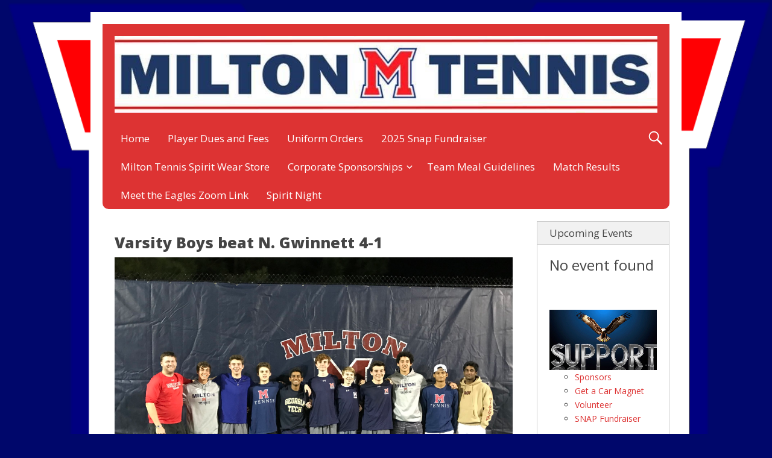

--- FILE ---
content_type: text/html; charset=UTF-8
request_url: https://miltoneaglestennis.com/gmedia/mantchpic-jpg/
body_size: 10424
content:
<!DOCTYPE html>
<html lang="en-US" class="no-js">

<head>
<script type="text/javascript">
/* <![CDATA[ */
document.documentElement.className = document.documentElement.className.replace(new RegExp('(^|\\s)no-js(\\s|$)'), '$1js$2');
/* ]]> */
</script>
<meta charset="UTF-8">
<meta name="viewport" content="width=device-width, initial-scale=1">
<link rel="pingback" href="https://miltoneaglestennis.com/xmlrpc.php">
<title>Varsity Boys beat N. Gwinnett 4-1</title>
<meta name='robots' content='max-image-preview:large' />
<link rel='dns-prefetch' href='//public.tockify.com' />
<link rel='dns-prefetch' href='//maxcdn.bootstrapcdn.com' />
<link rel='dns-prefetch' href='//fonts.googleapis.com' />
<link rel='dns-prefetch' href='//s.w.org' />
<link rel="alternate" type="application/rss+xml" title=" &raquo; Feed" href="https://miltoneaglestennis.com/feed/" />
<link rel="alternate" type="application/rss+xml" title=" &raquo; Comments Feed" href="https://miltoneaglestennis.com/comments/feed/" />
		<!-- Gmedia Open Graph Meta Image -->
		<meta property="og:title" content="Varsity Boys beat N. Gwinnett 4-1"/>
		<meta property="og:description" content=""/>
		<meta property="og:image" content="https://miltoneaglestennis.com/wp-content/grand-media/image/Mantchpic.jpg"/>
		<!-- End Gmedia Open Graph Meta Image -->
		<link rel="alternate" type="application/rss+xml" title=" &raquo; Varsity Boys beat N. Gwinnett 4-1 Comments Feed" href="https://miltoneaglestennis.com/gmedia/mantchpic-jpg/feed/" />
<link rel='stylesheet' id='sbi_styles-css'  href='https://miltoneaglestennis.com/wp-content/plugins/instagram-feed/css/sbi-styles.min.css?ver=6.1' type='text/css' media='all' />
<link rel='stylesheet' id='wp-block-library-css'  href='https://miltoneaglestennis.com/wp-includes/css/dist/block-library/style.min.css?ver=5.8.12' type='text/css' media='all' />
<style id='sign-up-sheets-sheet-style-inline-css' type='text/css'>
/*!***************************************************************************************************************************************************************************************************************************************!*\
  !*** css ./node_modules/css-loader/dist/cjs.js??ruleSet[1].rules[3].use[1]!./node_modules/postcss-loader/dist/cjs.js??ruleSet[1].rules[3].use[2]!./node_modules/sass-loader/dist/cjs.js??ruleSet[1].rules[3].use[3]!./src/style.scss ***!
  \***************************************************************************************************************************************************************************************************************************************/


</style>
<link rel='stylesheet' id='all-in-one-event-calendar-theme-css'  href='https://miltoneaglestennis.com/wp-content/plugins/all-in-one-event-calendar/apiki/dist/styles/theme.css?ver=1737215735' type='text/css' media='all' />
<link rel='stylesheet' id='ctf_styles-css'  href='https://miltoneaglestennis.com/wp-content/plugins/custom-twitter-feeds/css/ctf-styles.min.css?ver=2.2.5' type='text/css' media='all' />
<link rel='stylesheet' id='event_style-css'  href='https://miltoneaglestennis.com/wp-content/plugins/quick-event-manager/legacy/quick-event-manager.css?ver=9.12.1' type='text/css' media='all' />
<style id='event_style-inline-css' type='text/css'>
.qem {width:100%;margin: 0 0 20px 0,;}
.qem p {margin: 0 0 8px 0,padding: 0 0 0 0;}
.qem p, .qem h2 {margin: 0 0 8px 0;padding:0;}
@media only screen and (max-width:480px) {.qemtrim span {font-size:50%;}
				.qemtrim, .calday, data-tooltip {font-size: 80%;}}#qem-calendar-widget h2 {font-size: 1em;}
#qem-calendar-widget .qemtrim span {display:none;}
#qem-calendar-widget .qemtrim:after{content:"\25B6";font-size:150%;}
@media only screen and (max-width:480px;) {.qemtrim span {display:none;}.qemtrim:after{content:"\25B6";font-size:150%;}}
.qem-small, .qem-medium, .qem-large {}.qem-register{max-width:280px;}
.qemright {max-width:40%;width:300px;height:auto;overflow:hidden;}
.qemlistright {max-width:40%;width:300px;height:auto;overflow:hidden;}
img.qem-image {width:100%;height:auto;overflow:hidden;}
img.qem-list-image {width:100%;height:auto;overflow:hidden;}
.qem-category {border: 2px solid #343838;-webkit-border-radius:10px; -moz-border-radius:10px; border-radius:10px;}
.qem-icon .qem-calendar-small {width:54px;}
.qem-small {margin-left:61px;}
.qem-icon .qem-calendar-medium {width:74px;}
.qem-medium {margin-left:81px;}
.qem-icon .qem-calendar-large {width:94px;}
.qem-large {margin-left:101px;}
.qem-calendar-small .nonday, .qem-calendar-medium .nonday, .qem-calendar-large .nonday {display:block;border: 2px solid #343838;border-top:none;background:#FFF;-webkit-border-bottom-left-radius:10px; -moz-border-bottom-left-radius:10px; border-bottom-left-radius:10px; -webkit-border-bottom-right-radius:10px; -moz-border-bottom-right-radius:10px; border-bottom-right-radius:10px;}
.qem-calendar-small .day, .qem-calendar-medium .day, .qem-calendar-large .day {display:block;color:#FFF;background:#343838; border: 2px solid #343838;border-bottom:none;-webkit-border-top-left-radius:10px; -moz-border-top-left-radius:10px; border-top-left-radius:10px; -webkit-border-top-right-radius:10px; -moz-border-top-right-radius:10px; border-top-right-radius:10px;}
.qem-calendar-small .month, .qem-calendar-medium .month, .qem-calendar-large .month {color:#343838}
.qem-error { border-color: red !important; }
.qem-error-header { color: red !important; }
.qem-columns, .qem-masonry {border:;}
#qem-calendar h2 {margin: 0 0 8px 0;padding:0;}
#qem-calendar .calmonth {text-align:center;}
#qem-calendar .calday {background:#EBEFC9; color:}
#qem-calendar .day {background:#EBEFC9;}
#qem-calendar .eventday {background:#EED1AC;}
#qem-calendar .eventday a {-webkit-border-radius:3px; -moz-border-radius:3px; border-radius:3px;color:#343838 !important;background: !important;border:1px solid #343838 !important;}
#qem-calendar .eventday a:hover {background:#EED1AC !important;}
#qem-calendar .oldday {background:#CCC;}
#qem-calendar table {border-collapse: separate;border-spacing:3px;}
.qemtrim span {}
@media only screen and (max-width: 700px) {.qemtrim img {display:none;}}
@media only screen and (max-width: 480px) {.qem-large, .qem-medium {margin-left: 50px;}
    .qem-icon .qem-calendar-large, .qem-icon .qem-calendar-medium  {font-size: 80%;width: 40px;margin: 0 0 10px 0;padding: 0 0 2px 0;}
    .qem-icon .qem-calendar-large .day, .qem-icon .qem-calendar-medium .day {padding: 2px 0;}
    .qem-icon .qem-calendar-large .month, .qem-icon .qem-calendar-medium .month {font-size: 140%;padding: 2px 0;}
}#xlightbox {width:60%;margin-left:-30%;}
@media only screen and (max-width: 480px) {#xlightbox {width:90%;margin-left:-45%;}}#qem-calendar a.home-game {background:#dd3333 !important;color: !important;border:1px solid  !important;}.home-game .qem-small, .home-game .qem-medium, .home-game .qem-large {border-color:#dd3333;}.home-game .qem-calendar-small .day, .home-game .qem-calendar-medium .day, .home-game .qem-calendar-large .day, .home-game .qem-calendar-small .nonday, .home-game .qem-calendar-medium .nonday, .home-game .qem-calendar-large .nonday {border-color:#dd3333;}#qem-calendar a.jv-girls {background:#eeee22 !important;color: !important;border:1px solid  !important;}.jv-girls .qem-small, .jv-girls .qem-medium, .jv-girls .qem-large {border-color:#eeee22;}.jv-girls .qem-calendar-small .day, .jv-girls .qem-calendar-medium .day, .jv-girls .qem-calendar-large .day, .jv-girls .qem-calendar-small .nonday, .jv-girls .qem-calendar-medium .nonday, .jv-girls .qem-calendar-large .nonday {border-color:#eeee22;}#qem-calendar a.away-game {background:#ffffff !important;color: !important;border:1px solid  !important;}.away-game .qem-small, .away-game .qem-medium, .away-game .qem-large {border-color:#ffffff;}.away-game .qem-calendar-small .day, .away-game .qem-calendar-medium .day, .away-game .qem-calendar-large .day, .away-game .qem-calendar-small .nonday, .away-game .qem-calendar-medium .nonday, .away-game .qem-calendar-large .nonday {border-color:#ffffff;}.qem-register {text-align: left;margin: 10px 0 10px 0;padding: 0;-moz-box-sizing: border-box;-webkit-box-sizing: border-box;box-sizing: border-box;}
.qem-register #none {border: 0px solid #FFF;padding: 0;}
.qem-register #plain {border: 1px solid #415063;padding: 10px;margin: 0;}
.qem-register #rounded {border: 1px solid #415063;padding: 10px;-moz-border-radius: 10px;-webkit-box-shadow: 10px;border-radius: 10px;}
.qem-register #shadow {border: 1px solid #415063;padding: 10px;margin: 0 10px 20px 0;-webkit-box-shadow: 5px 5px 5px #415063;-moz-box-shadow: 5px 5px 5px #415063;box-shadow: 5px 5px 5px #415063;}
.qem-register #roundshadow {border: 1px solid #415063;padding: 10px; margin: 0 10px 20px 0;-webkit-box-shadow: 5px 5px 5px #415063;-moz-box-shadow: 5px 5px 5px #415063;box-shadow: 5px 5px 5px #415063;-moz-border-radius: 10px;-webkit-box-shadow: 10px;border-radius: 10px;}
.qem-register form, .qem-register p {margin: 0;padding: 0;}
.qem-register input[type=text], .qem-register input[type=number], .qem-register textarea, .qem-register select, .qem-register #submit {margin: 5px 0 7px 0;padding: 4px;color: #465069;font-family: inherit;font-size: inherit;height:auto;border:1px solid #415063;width: 100%;-moz-box-sizing: border-box;-webkit-box-sizing: border-box;box-sizing: border-box;}
.qem-register input[type=text] .required, .qem-register input[type=number] .required, .qem-register textarea .required {border:1px solid green;}
.qem-register #submit {text-align: center;cursor: pointer;}
div.toggle-qem {color: #FFF;background: #343838;text-align: center;cursor: pointer;margin: 5px 0 7px 0;padding: 4px;font-family: inherit;font-size: inherit;height:auto;border:1px solid #415063;width: 100%;-moz-box-sizing: border-box;-webkit-box-sizing: border-box;box-sizing: border-box;}
div.toggle-qem a {background: #343838;text-align: center;cursor: pointer;color:#FFFFFF;}
div.toggle-qem a:link, div.toggle-qem a:visited, div.toggle-qem a:hover {color:#FFF;text-decoration:none !important;}
.qem-register {max-width:100%;overflow:hidden;width:280px;}.qem-register #submit {float:left;width:100%;color:#FFF;background:#343838;border:1px solid #415063;font-size: inherit;}
.qem-register #submit:hover {background:#888888;}

.qem-register  input[type=text], .qem-register  input[type=number], .qem-register textarea, .qem-register select, .qem-register #submit {border-radius:0;}

.qem-register h2 {color: #465069;;height:auto;}

.qem-register input[type=text], .qem-register input[type=number], .qem-register textarea, .qem-register select {border:1px solid #415063;background:#FFFFFF;line-height:normal;height:auto;margin: 2px 0 3px 0;padding: 6px;}
.qem-register input:focus, .qem-register textarea:focus {background:#FFFFCC;}
.qem-register input[type=text].required, .qem-register input[type=number].required, .qem-register textarea.required, .qem-register select.required {border:1px solid #00C618}
.qem-register p {margin: 6px 0 !important;padding: 0 !important;}
.qem-register .error {.qem-error {color:#D31900 !important;border-color:#D31900 !important;}
</style>
<link rel='stylesheet' id='wspsc-style-css'  href='https://miltoneaglestennis.com/wp-content/plugins/wordpress-simple-paypal-shopping-cart/wp_shopping_cart_style.css?ver=4.5.7' type='text/css' media='all' />
<link rel='stylesheet' id='cff-css'  href='https://miltoneaglestennis.com/wp-content/plugins/custom-facebook-feed/assets/css/cff-style.min.css?ver=4.2.6' type='text/css' media='all' />
<link rel='stylesheet' id='sb-font-awesome-css'  href='https://maxcdn.bootstrapcdn.com/font-awesome/4.7.0/css/font-awesome.min.css?ver=5.8.12' type='text/css' media='all' />
<link rel='stylesheet' id='genericons-css'  href='https://miltoneaglestennis.com/wp-content/themes/nevertheless/assets/genericons/genericons.css?ver=3.3.1' type='text/css' media='all' />
<link rel='stylesheet' id='nevertheless-style-css'  href='https://miltoneaglestennis.com/wp-content/themes/nevertheless/assets/css/style.css?ver=1.5.2' type='text/css' media='all' />
<link rel='stylesheet' id='tamatebako-custom-fonts-css'  href='//fonts.googleapis.com/css?family=Rancho%3A400%7COpen+Sans%3A300%2C300italic%2C400%2C400italic%2C700%2C700italic%2C800%2C800italic&#038;subset=latin%2Clatin-ext&#038;ver=1.5.2' type='text/css' media='all' />
<link rel='stylesheet' id='simcal-qtip-css'  href='https://miltoneaglestennis.com/wp-content/plugins/google-calendar-events/assets/css/vendor/jquery.qtip.min.css?ver=3.1.36' type='text/css' media='all' />
<link rel='stylesheet' id='simcal-default-calendar-grid-css'  href='https://miltoneaglestennis.com/wp-content/plugins/google-calendar-events/assets/css/default-calendar-grid.min.css?ver=3.1.36' type='text/css' media='all' />
<link rel='stylesheet' id='simcal-default-calendar-list-css'  href='https://miltoneaglestennis.com/wp-content/plugins/google-calendar-events/assets/css/default-calendar-list.min.css?ver=3.1.36' type='text/css' media='all' />
<link rel='stylesheet' id='gmedia-global-frontend-css'  href='https://miltoneaglestennis.com/wp-content/plugins/grand-media/assets/gmedia.global.front.css?ver=1.15.0' type='text/css' media='all' />
<script type='text/javascript' src='https://miltoneaglestennis.com/wp-includes/js/jquery/jquery.min.js?ver=3.6.0' id='jquery-core-js'></script>
<script type='text/javascript' src='https://miltoneaglestennis.com/wp-includes/js/jquery/jquery-migrate.min.js?ver=3.3.2' id='jquery-migrate-js'></script>
<script type='text/javascript' id='gmedia-global-frontend-js-extra'>
/* <![CDATA[ */
var GmediaGallery = {"ajaxurl":"https:\/\/miltoneaglestennis.com\/wp-admin\/admin-ajax.php","nonce":"8a1fae5223","upload_dirurl":"https:\/\/miltoneaglestennis.com\/wp-content\/grand-media","plugin_dirurl":"https:\/\/miltoneaglestennis.com\/wp-content\/grand-media","license":"1711:1sl-5c92-8185-5e48","license2":"a5aced33873b9462a3850b8576ccc590","google_api_key":""};
/* ]]> */
</script>
<script type='text/javascript' src='https://miltoneaglestennis.com/wp-content/plugins/grand-media/assets/gmedia.global.front.js?ver=1.13.0' id='gmedia-global-frontend-js'></script>
<link rel="https://api.w.org/" href="https://miltoneaglestennis.com/wp-json/" /><link rel="EditURI" type="application/rsd+xml" title="RSD" href="https://miltoneaglestennis.com/xmlrpc.php?rsd" />
<link rel="wlwmanifest" type="application/wlwmanifest+xml" href="https://miltoneaglestennis.com/wp-includes/wlwmanifest.xml" /> 
<meta name="generator" content="WordPress 5.8.12" />
<link rel='shortlink' href='https://miltoneaglestennis.com/?p=1598' />
<link rel="alternate" type="application/json+oembed" href="https://miltoneaglestennis.com/wp-json/oembed/1.0/embed?url=https%3A%2F%2Fmiltoneaglestennis.com%2Fgmedia%2Fmantchpic-jpg%2F" />
<link rel="alternate" type="text/xml+oembed" href="https://miltoneaglestennis.com/wp-json/oembed/1.0/embed?url=https%3A%2F%2Fmiltoneaglestennis.com%2Fgmedia%2Fmantchpic-jpg%2F&#038;format=xml" />
<script type="text/javascript">ajaxurl = "https://miltoneaglestennis.com/wp-admin/admin-ajax.php"; qem_calendar_atts = []; qem_year = []; qem_month = []; qem_category = [];</script>
<!-- WP Simple Shopping Cart plugin v4.5.7 - https://www.tipsandtricks-hq.com/wordpress-simple-paypal-shopping-cart-plugin-768/ -->

	<script type="text/javascript">
	<!--
	//
	function ReadForm (obj1, tst)
	{
	    // Read the user form
	    var i,j,pos;
	    val_total="";val_combo="";

	    for (i=0; i<obj1.length; i++)
	    {
	        // run entire form
	        obj = obj1.elements[i];           // a form element

	        if (obj.type == "select-one")
	        {   // just selects
	            if (obj.name == "quantity" ||
	                obj.name == "amount") continue;
		        pos = obj.selectedIndex;        // which option selected
		        val = obj.options[pos].value;   // selected value
		        val_combo = val_combo + " (" + val + ")";
	        }
	    }
		// Now summarize everything we have processed above
		val_total = obj1.product_tmp.value + val_combo;
		obj1.wspsc_product.value = val_total;
	}
	//-->
	</script>
<!-- <meta name='GmediaGallery' version='1.20.0/1.8.0' license='1711:1sl-5c92-8185-5e48' /> -->

<style type="text/css" id="nevertheless-color-css">a,a:hover,a:focus{color:#dd3333}input[type="submit"]:hover,input[type="submit"]:focus,input[type="button"]:hover,input[type="button"]:focus,input[type="reset"]:hover,input[type="reset"]:focus,button:hover,button:focus,.button:hover,.button:focus{ border-color: #dd3333; background: #dd3333; color: #fff; }.archive-title:before{color:#dd3333}.entry-title a:hover,.entry-title a:focus{color:#dd3333}.more-link{color:#dd3333}.more-link:hover,.more-link:focus{border-color:#dd3333}.navigation.pagination a.page-numbers:hover,.navigation.pagination a.page-numbers:focus{border-color:#dd3333;background:#dd3333}.widget_recent_entries a:hover,.widget_recent_entries a:focus{color:#dd3333}.widget_rss li a.rsswidget:hover,.widget_rss li a.rsswidget:focus{color:#dd3333}#header{ background-color: #dd3333; }#menu-primary .menu-container{ background-color: #dd3333; }#menu-primary-items > li > a{ background-color: #dd3333; }</style>

<style type="text/css" id="tamatebako-custom-fonts-rules-css">#site-title{font-family:"Rancho",cursive;}#content .entry-title{font-family:"Open Sans",sans-serif;}.widget-title{font-family:"Open Sans",sans-serif;}body.wordpress,body#tinymce{font-family:"Open Sans",sans-serif;}</style>
<style type="text/css" media="all">
/* <![CDATA[ */
@import url("https://miltoneaglestennis.com/wp-content/plugins/wp-table-reloaded/css/plugin.css?ver=1.9.4");
@import url("https://miltoneaglestennis.com/wp-content/plugins/wp-table-reloaded/css/datatables.css?ver=1.9.4");
/* ]]> */
</style><style type="text/css" id="custom-background-css">
body.custom-background { background-color: #00076b; background-image: url("https://miltoneaglestennis.com/wp-content/uploads/2025/01/M.png"); background-position: left top; background-size: contain; background-repeat: no-repeat; background-attachment: scroll; }
</style>
	<link rel="icon" href="https://miltoneaglestennis.com/wp-content/uploads/2016/09/screenshot15.jpg" sizes="32x32" />
<link rel="icon" href="https://miltoneaglestennis.com/wp-content/uploads/2016/09/screenshot15.jpg" sizes="192x192" />
<link rel="apple-touch-icon" href="https://miltoneaglestennis.com/wp-content/uploads/2016/09/screenshot15.jpg" />
<meta name="msapplication-TileImage" content="https://miltoneaglestennis.com/wp-content/uploads/2016/09/screenshot15.jpg" />
</head>

<body class="gmedia-template-default single single-gmedia postid-1598 custom-background wp-custom-logo wordpress ltr parent-theme logged-out singular sidebar-primary-active menu-primary-active menu-social-links-inactive menu-footer-inactive wp-is-not-mobile theme-genericons-active layout-content-sidebar1 custom-fonts-active tf-font_site_title-rancho tf-font_post_title-open-sans tf-font_widget_title-open-sans tf-font_base-open-sans">

	<div id="container">

		<div class="skip-link">
	<a class="screen-reader-text" href="">Skip to content</a>
</div>

		<div class="header-nav">

			<header role="banner" id="header" style="background-image:url('');">

	<div id="branding">

		<a href="https://miltoneaglestennis.com/" class="custom-logo-link" rel="home"><img width="979" height="138" src="https://miltoneaglestennis.com/wp-content/uploads/2020/11/cropped-logo.jpg" class="custom-logo" alt="" srcset="https://miltoneaglestennis.com/wp-content/uploads/2020/11/cropped-logo.jpg 979w, https://miltoneaglestennis.com/wp-content/uploads/2020/11/cropped-logo-300x42.jpg 300w, https://miltoneaglestennis.com/wp-content/uploads/2020/11/cropped-logo-768x108.jpg 768w" sizes="(max-width: 979px) 100vw, 979px" /></a>
		
			<p id="site-title" class="site-title"><a rel="home" href="https://miltoneaglestennis.com/"></a></p>

		
		<p id="site-description" class="site-description"></p>

	</div><!-- #branding -->

		<div id="social-links">
					</div>

</header><!-- #header-->
			<nav role="navigation" class="menu" id="menu-primary">

	<div class="menu-container menu-dropdown menu-search">

		<div id="menu-toggle-primary" class="menu-toggle">
	<a class="menu-toggle-open" href="#menu-primary"><span class="menu-toggle-text screen-reader-text">Header</span></a>
	<a class="menu-toggle-close" href="#menu-toggle-primary"><span class="menu-toggle-text screen-reader-text">Header</span></a>
</div><!-- .menu-toggle -->

		<div class="wrap"><ul id="menu-primary-items" class="menu-items"><li id="menu-item-976" class="menu-item menu-item-type-post_type menu-item-object-page menu-item-home menu-item-976"><a href="https://miltoneaglestennis.com/">Home</a></li>
<li id="menu-item-3779" class="menu-item menu-item-type-post_type menu-item-object-page menu-item-3779"><a href="https://miltoneaglestennis.com/new-player-dues/">Player Dues and Fees</a></li>
<li id="menu-item-3768" class="menu-item menu-item-type-post_type menu-item-object-page menu-item-3768"><a href="https://miltoneaglestennis.com/uniform-orders/">Uniform Orders</a></li>
<li id="menu-item-3743" class="menu-item menu-item-type-post_type menu-item-object-page menu-item-3743"><a href="https://miltoneaglestennis.com/home/2025-snap-fundraiser/">2025 Snap Fundraiser</a></li>
<li id="menu-item-3799" class="menu-item menu-item-type-custom menu-item-object-custom menu-item-3799"><a href="https://theplaidpalmtree.com/collections/milton-tennis">Milton Tennis Spirit Wear Store</a></li>
<li id="menu-item-3836" class="menu-item menu-item-type-post_type menu-item-object-page menu-item-has-children menu-item-3836"><a href="https://miltoneaglestennis.com/corporate-sponsorships/">Corporate Sponsorships</a>
<ul class="sub-menu">
	<li id="menu-item-981" class="menu-item menu-item-type-post_type menu-item-object-page menu-item-981"><a href="https://miltoneaglestennis.com/sponsors/">Corporate Sponsors</a></li>
</ul>
</li>
<li id="menu-item-1008" class="menu-item menu-item-type-post_type menu-item-object-page menu-item-1008"><a href="https://miltoneaglestennis.com/sponsors/meal-deal-partners/">Team Meal Guidelines</a></li>
<li id="menu-item-1733" class="menu-item menu-item-type-post_type menu-item-object-page menu-item-1733"><a href="https://miltoneaglestennis.com/scheduleresults-2/">Match Results</a></li>
<li id="menu-item-3794" class="menu-item menu-item-type-post_type menu-item-object-post menu-item-3794"><a href="https://miltoneaglestennis.com/2025/01/meet-the-eagles-zoom-link/">Meet the Eagles Zoom Link</a></li>
<li id="menu-item-3894" class="menu-item menu-item-type-post_type menu-item-object-page menu-item-3894"><a href="https://miltoneaglestennis.com/spirit-night/">Spirit Night</a></li>
</ul></div>
		<form role="search" method="get" class="search-form" action="https://miltoneaglestennis.com/">
	<a href="#search-menu" class="search-toggle"><span class="screen-reader-text">Expand Search Form</span></a>
	<input id="search-menu" type="search" class="search-field" placeholder="Search&hellip;" value="" name="s"/>
	<button class="search-submit button"><span class="screen-reader-text">Search</span></button>
</form>

	</div><!-- .menu-container -->

</nav><!-- #menu-primary -->
		</div><!-- .header-nav -->

		<div class="wrap">

			<div id="main">

				<div class="wrap">

					<main id="content" class="content" role="main">

						
							
							<div class="wrap">

								
									
																		<article id="post-1598" class="post-1598 gmedia type-gmedia status-publish hentry entry">

	<div class="wrap">

		<header class="entry-header">
			<h1 class="entry-title">Varsity Boys beat N. Gwinnett 4-1</h1>		</header><!-- .entry-header -->

		<div class="entry-content">
			<div class="GmediaGallery_SinglePage">					<a class="gmedia-item-link" rel="gmedia-item"						href="https://miltoneaglestennis.com/wp-content/grand-media/image/Mantchpic.jpg"><img class="gmedia-item"							style="max-width:100%;"							src="https://miltoneaglestennis.com/wp-content/grand-media/image/Mantchpic.jpg"							alt="Varsity Boys beat N. Gwinnett 4-1"/></a>										<div class="gmsingle_wrapper gmsingle_clearfix">						<script type="text/html" class="gm_script2html">							<div class="gmsingle_photo_header gmsingle_clearfix">								<div class="gmsingle_name_wrap gmsingle_clearfix">																			<div class="gmsingle_user_avatar">											<a class="gmsingle_user_avatar_link"												href="https://miltoneaglestennis.com/author/jakovenko/"><img													src="https://secure.gravatar.com/avatar/42c29af9caf4df137964dd3dd7a1edbf?s=60&#038;d=mm&#038;r=g" alt=""/></a>										</div>																		<div class="gmsingle_title_author">										<div class="gmsingle_title">Varsity Boys beat N. Gwinnett 4-1&nbsp;										</div>										<div class="gmsingle_author_name">											<a class="gmsingle_author_link"												href="https://miltoneaglestennis.com/author/jakovenko/">John Jakovenko</a>										</div>									</div>								</div>							</div>						</script>						<div class="gmsingle_photo_info">							<div class="gmsingle_description_wrap">																<script type="text/html" class="gm_script2html">																			<div class="gmsingle_terms">											<span class="gmsingle_term_label">Album:</span>											<span class="gmsingle_album"><span class="gmsingle_term"><a														href="https://miltoneaglestennis.com/gmedia-album/2019-meet-the-eagles/">2019 Meet the Eagles</a></span></span>										</div>																		</script>							</div>							<script type="text/html" class="gm_script2html">																	<div class="gmsingle_location_section">										<div class="gmsingle_details_title">Location</div>										<div class="gmsingle_location_info">											<a href='https://www.google.com/maps/place/34.0963,-84.3353'												target='_blank'><img class="noLazy"													src='//maps.googleapis.com/maps/api/staticmap?key=&size=320x240&zoom=10&scale=2&maptype=roadmap&markers=34.0963,-84.3353'													alt='' width='320' height='240'/></a>										</div>									</div>																<div class="gmsingle_details_section">									<div class="gmsingle_details_title">Details</div>									<div class="gmsingle_slide_details">																					<div class='gmsingle_exif'>												<div class='gmsingle_label gmsingle_exif_model'>iPhone 7 Plus</div>																									<div class='gmsingle_label_small gmsingle_exif_lens'>iPhone 7 Plus back dual camera 3.99mm f/1.8</div>																									<div class='gmsingle_label_small gmsingle_camera_settings'><span class='gmsingle_exif_focallength'>4mm</span><span class="gmsingle_separator"> / </span><span class='gmsingle_exif_aperture'>ƒ/1.8</span><span class="gmsingle_separator"> / </span><span class='gmsingle_exif_exposure'>1/6s</span><span class="gmsingle_separator"> / </span><span class='gmsingle_exif_iso'>ISO 80</span></div>																							</div>																				<div class='gmsingle_meta'>																							<div class='gmsingle_clearfix'>													<span class='gmsingle_meta_key'>Created</span>													<span class='gmsingle_meta_value'>February 7, 2019</span>												</div>																						<div class='gmsingle_clearfix'>												<span class='gmsingle_meta_key'>Uploaded</span>												<span class='gmsingle_meta_value'>February 15, 2019</span>											</div>										</div>									</div>								</div>							</script>						</div>					</div>					<style type="text/css">						.gmsingle_clearfix {							display: block;						}						.gmsingle_clearfix::after {							visibility: hidden;							display: block;							font-size: 0;							content: ' ';							clear: both;							height: 0;						}						.gmsingle_wrapper {							margin: 0 auto;						}						.gmsingle_wrapper * {							-webkit-box-sizing: border-box;							-moz-box-sizing: border-box;							box-sizing: border-box;						}						.gmsingle_photo_header {							margin-bottom: 15px;						}						.gmsingle_name_wrap {							padding: 24px 0 2px 80px;							height: 85px;							max-width: 100%;							overflow: hidden;							white-space: nowrap;							position: relative;						}						.gmsingle_name_wrap .gmsingle_user_avatar {							position: absolute;							top: 20px;							left: 0;						}						.gmsingle_name_wrap .gmsingle_user_avatar a.gmsingle_user_avatar_link {							display: block;							text-decoration: none;						}						.gmsingle_name_wrap .gmsingle_user_avatar img {							height: 60px !important;							width: auto;							overflow: hidden;							border-radius: 3px;						}						.gmsingle_name_wrap .gmsingle_title_author {							display: inline-block;							vertical-align: top;							max-width: 100%;						}						.gmsingle_name_wrap .gmsingle_title_author .gmsingle_title {							text-rendering: auto;							font-weight: 100;							font-size: 24px;							width: 100%;							overflow: hidden;							white-space: nowrap;							text-overflow: ellipsis;							margin: 0;							padding: 1px 0;							height: 1.1em;							line-height: 1;							box-sizing: content-box;							letter-spacing: 0px;							text-transform: capitalize;						}						.gmsingle_name_wrap .gmsingle_title_author > div {							font-size: 14px;						}						.gmsingle_name_wrap .gmsingle_title_author .gmsingle_author_name {							float: left;						}						.gmsingle_name_wrap .gmsingle_title_author a {							font-size: inherit;						}						.gmsingle_photo_info {							display: flex;							flex-wrap: wrap;						}						.gmsingle_details_title {							margin: 0;							padding: 0;							text-transform: uppercase;							font-size: 18px;							line-height: 1em;							font-weight: 300;							height: 1.1em;							display: inline-block;							overflow: visible;							border: none;						}						.gmsingle_description_wrap {							flex: 1;							overflow: hidden;							min-width: 220px;							max-width: 100%;							padding-right: 7px;							margin-bottom: 30px;						}						.gmsingle_description_wrap .gmsingle_terms {							overflow: hidden;							margin: 0;							position: relative;							font-size: 14px;							font-weight: 300;						}						.gmsingle_description_wrap .gmsingle_term_label {							margin-right: 10px;						}						.gmsingle_description_wrap .gmsingle_term_label:empty {							display: none;						}						.gmsingle_description_wrap .gmsingle_terms .gmsingle_term {							display: inline-block;							margin: 0 12px 1px 0;						}						.gmsingle_description_wrap .gmsingle_terms .gmsingle_term a {							white-space: nowrap;						}						.gmsingle_details_section {							flex: 1;							width: 33%;							padding-right: 7px;							padding-left: 7px;							min-width: 220px;							max-width: 100%;						}						.gmsingle_details_section .gmsingle_slide_details {							margin: 20px 0;						}						.gmsingle_location_section {							flex: 1;							width: 27%;							padding-right: 7px;							padding-left: 7px;							min-width: 220px;							max-width: 100%;						}						.gmsingle_location_section .gmsingle_location_info {							margin: 20px 0;						}						.gmsingle_location_section .gmsingle_location_info * {							display: block;						}						.gmsingle_location_section .gmsingle_location_info img {							width: 100%;							height: auto;						}						.gmsingle_badges {							border-bottom: 1px solid rgba(0, 0, 0, 0.1);							padding-bottom: 17px;							margin-bottom: 12px;							text-align: left;							font-weight: 300;						}						.gmsingle_badges__column {							display: inline-block;							vertical-align: top;							width: 40%;							min-width: 80px;						}						.gmsingle_badges__column .gmsingle_badges__label {							font-size: 14px;						}						.gmsingle_badges__column .gmsingle_badges__count {							font-size: 20px;							line-height: 1em;							margin-top: 1px;						}						.gmsingle_exif {							border-bottom: 1px solid rgba(0, 0, 0, 0.1);							padding-bottom: 12px;							margin-bottom: 12px;							text-align: left;							font-size: 14px;							line-height: 1.7em;							font-weight: 300;						}						.gmsingle_exif .gmsingle_camera_settings .gmsingle_separator {							font-weight: 200;							padding: 0 5px;							display: inline-block;						}						.gmsingle_meta {							padding-bottom: 12px;							margin-bottom: 12px;							text-align: left;							font-size: 14px;							line-height: 1.2em;							font-weight: 300;						}						.gmsingle_meta .gmsingle_meta_key {							float: left;							padding: 3px 0;							width: 40%;							min-width: 80px;						}						.gmsingle_meta .gmsingle_meta_value {							float: left;							white-space: nowrap;							padding: 3px 0;							text-transform: capitalize;						}					</style>					</div>					</div><!-- .entry-content -->

		<footer class="entry-footer">
								</footer><!-- .entry-footer -->

	</div><!-- .entry > .wrap -->

</article><!-- .entry -->


<section id="comments-template" class="comments-section">

	
	
		<div id="respond" class="comment-respond">
		<h3 id="reply-title" class="comment-reply-title"><span>Leave a Reply</span> <small><a rel="nofollow" id="cancel-comment-reply-link" href="/gmedia/mantchpic-jpg/#respond" style="display:none;"><span>Cancel reply</span></a></small></h3><form action="https://miltoneaglestennis.com/wp-comments-post.php" method="post" id="commentform" class="comment-form" novalidate><p class="comment-notes"><span id="email-notes">Your email address will not be published.</span> Required fields are marked <span class="required">*</span></p><p class="comment-form-comment"><label for="comment">Comment</label> <textarea id="comment" name="comment" cols="45" rows="8" maxlength="65525" required="required"></textarea></p><p class="comment-form-author"><label for="author">Name <span class="required">*</span></label> <input id="author" name="author" type="text" value="" size="30" maxlength="245" required='required' /></p>
<p class="comment-form-email"><label for="email">Email <span class="required">*</span></label> <input id="email" name="email" type="email" value="" size="30" maxlength="100" aria-describedby="email-notes" required='required' /></p>
<p class="comment-form-url"><label for="url">Website</label> <input id="url" name="url" type="url" value="" size="30" maxlength="200" /></p>
<p class="form-submit"><input name="submit" type="submit" id="submit" class="submit" value="Post Comment" /> <input type='hidden' name='comment_post_ID' value='1598' id='comment_post_ID' />
<input type='hidden' name='comment_parent' id='comment_parent' value='0' />
</p></form>	</div><!-- #respond -->
	
</section><!-- #comments-template -->									
								
							</div><!-- #content > .wrap -->

							
						
					</main><!-- #content -->

					
<div id="sidebar-primary">

	<aside class="sidebar">

		
			<section id="qem_widget-2" class="widget widget_qem_widget"><h3 class="widget-title">Upcoming Events</h3><h2>No event found</h2></section><section id="text-4" class="widget widget_text">			<div class="textwidget"><div style="width: 854px;" class="wp-video"><!--[if lt IE 9]><script>document.createElement('video');</script><![endif]-->
<video class="wp-video-shortcode" id="video-1598-1" loop="1" autoplay="1" preload="metadata" controls="controls"><source type="video/mp4" src="https://miltoneaglestennis.com/wp-content/uploads/2025/01/20250119_1032_Majestic-Eagle-Support_simple_compose_01jhzk3hhpe3stvtq66qzqqdwk-1.mp4?_=1" /><a href="https://miltoneaglestennis.com/wp-content/uploads/2025/01/20250119_1032_Majestic-Eagle-Support_simple_compose_01jhzk3hhpe3stvtq66qzqqdwk-1.mp4">https://miltoneaglestennis.com/wp-content/uploads/2025/01/20250119_1032_Majestic-Eagle-Support_simple_compose_01jhzk3hhpe3stvtq66qzqqdwk-1.mp4</a></video></div>
<ul>
<li><a href="https://miltoneaglestennis.com/sponsors/">Sponsors</a></li>
<li><a href="https://miltoneaglestennis.com/car-magnet/">Get a Car Magnet</a></li>
<li><a href="https://miltoneaglestennis.com/volunteer/">Volunteer</a></li>
<li><a href="https://raise.snap.app/donate/milton-tennis-donation-drive-2025?share_type=clipboard">SNAP Fundraiser</a></li>
</ul>
</div>
		</section><section id="text-6" class="widget widget_text"><h3 class="widget-title">Sponsor Meal Deals</h3>			<div class="textwidget"><p>These are Milton Tennis &#8220;go to&#8221; places for purchasing Match Meals.  These sponsors not only give us a great deal, but also donate money to our program.</p>
<p><em><a href="https://www.chick-fil-a.com/locations/ga/north-point-parkway"><strong>Chick-Fil-A @ NorthPoint</strong></a></em></p>
<p><a href="http://knuckieshoagies.com"><em><strong>Knuckies Hoagies</strong></em></a></p>
<p><a href="https://www.ilovenypmilton.com"><em><strong>I Love NY Pizza</strong></em></a></p>
<p><em><strong><a href="https://restaurants.subway.com/united-states/ga/alpharetta/12460-crabapple-rd">Subway</a></strong></em></p>
<ul>
<li><em><a href=" https://miltoneaglestennis.com/sponsors/meal-deal-partners/all/">Click here for details on all meal deals</a></em></li>
</ul>
</div>
		</section>
		
	</aside><!-- #sidebar-primary > .sidebar -->

</div><!-- #sidebar-primary -->
				</div><!-- #main > .wrap -->

			</div><!-- #main -->

		</div><!-- #container > .wrap -->

		<footer id="footer">

	<nav role="navigation" class="menu" id="menu-footer">

	<div class="menu-container">

		<div class="wrap">
	<ul class="menu-items" id="menu-items">
		<li id="menu-copyright" class="menu-item"><span><a class="site-link" rel="home" href="https://miltoneaglestennis.com/"></a> &#169; 2026</span></li>	</ul>
</div>

	</div><!-- .menu-container -->

</nav><!-- #menu-primary -->
</footer><!-- #footer -->
	</div><!-- #container -->

	<!-- Custom Facebook Feed JS -->
<script type="text/javascript">var cffajaxurl = "https://miltoneaglestennis.com/wp-admin/admin-ajax.php";
var cfflinkhashtags = "true";
</script>
<!-- Instagram Feed JS -->
<script type="text/javascript">
var sbiajaxurl = "https://miltoneaglestennis.com/wp-admin/admin-ajax.php";
</script>
<link rel='stylesheet' id='mediaelement-css'  href='https://miltoneaglestennis.com/wp-includes/js/mediaelement/mediaelementplayer-legacy.min.css?ver=4.2.16' type='text/css' media='all' />
<link rel='stylesheet' id='wp-mediaelement-css'  href='https://miltoneaglestennis.com/wp-includes/js/mediaelement/wp-mediaelement.min.css?ver=5.8.12' type='text/css' media='all' />
<script type='text/javascript' src='https://miltoneaglestennis.com/wp-includes/js/comment-reply.min.js?ver=5.8.12' id='comment-reply-js'></script>
<script type='text/javascript' src='https://miltoneaglestennis.com/wp-includes/js/dist/vendor/regenerator-runtime.min.js?ver=0.13.7' id='regenerator-runtime-js'></script>
<script type='text/javascript' src='https://miltoneaglestennis.com/wp-includes/js/dist/vendor/wp-polyfill.min.js?ver=3.15.0' id='wp-polyfill-js'></script>
<script type='text/javascript' src='https://miltoneaglestennis.com/wp-includes/js/dist/hooks.min.js?ver=a7edae857aab69d69fa10d5aef23a5de' id='wp-hooks-js'></script>
<script type='text/javascript' src='https://miltoneaglestennis.com/wp-includes/js/dist/i18n.min.js?ver=5f1269854226b4dd90450db411a12b79' id='wp-i18n-js'></script>
<script type='text/javascript' id='wp-i18n-js-after'>
wp.i18n.setLocaleData( { 'text direction\u0004ltr': [ 'ltr' ] } );
</script>
<script type='text/javascript' id='all-in-one-event-calendar-theme-js-translations'>
( function( domain, translations ) {
	var localeData = translations.locale_data[ domain ] || translations.locale_data.messages;
	localeData[""].domain = domain;
	wp.i18n.setLocaleData( localeData, domain );
} )( "all-in-one-event-calendar", { "locale_data": { "messages": { "": {} } } } );
</script>
<script type='text/javascript' src='https://miltoneaglestennis.com/wp-content/plugins/all-in-one-event-calendar/apiki/dist/theme.js?ver=1737215735' id='all-in-one-event-calendar-theme-js'></script>
<script type='text/javascript' id='event_script-js-translations'>
( function( domain, translations ) {
	var localeData = translations.locale_data[ domain ] || translations.locale_data.messages;
	localeData[""].domain = domain;
	wp.i18n.setLocaleData( localeData, domain );
} )( "quick-event-manager", { "locale_data": { "messages": { "": {} } } } );
</script>
<script type='text/javascript' src='https://miltoneaglestennis.com/wp-content/plugins/quick-event-manager/legacy/quick-event-manager.js?ver=9.12.1' id='event_script-js'></script>
<script type='text/javascript' src='https://miltoneaglestennis.com/wp-includes/js/jquery/ui/core.min.js?ver=1.12.1' id='jquery-ui-core-js'></script>
<script type='text/javascript' src='https://miltoneaglestennis.com/wp-includes/js/jquery/ui/datepicker.min.js?ver=1.12.1' id='jquery-ui-datepicker-js'></script>
<script type='text/javascript' id='jquery-ui-datepicker-js-after'>
jQuery(document).ready(function(jQuery){jQuery.datepicker.setDefaults({"closeText":"Close","currentText":"Today","monthNames":["January","February","March","April","May","June","July","August","September","October","November","December"],"monthNamesShort":["Jan","Feb","Mar","Apr","May","Jun","Jul","Aug","Sep","Oct","Nov","Dec"],"nextText":"Next","prevText":"Previous","dayNames":["Sunday","Monday","Tuesday","Wednesday","Thursday","Friday","Saturday"],"dayNamesShort":["Sun","Mon","Tue","Wed","Thu","Fri","Sat"],"dayNamesMin":["S","M","T","W","T","F","S"],"dateFormat":"MM d, yy","firstDay":1,"isRTL":false});});
</script>
<script type='text/javascript' src='https://public.tockify.com/browser/embed.js' id='tockify-js'></script>
<script type='text/javascript' src='https://miltoneaglestennis.com/wp-content/plugins/custom-facebook-feed/assets/js/cff-scripts.min.js?ver=4.2.6' id='cffscripts-js'></script>
<script type='text/javascript' src='https://miltoneaglestennis.com/wp-content/themes/nevertheless/assets/js/jquery.fitvids.min.js?ver=1.1.0' id='fitvids-js'></script>
<script type='text/javascript' src='https://miltoneaglestennis.com/wp-content/themes/nevertheless/assets/js/jquery.theme.js?ver=1.5.2' id='nevertheless-script-js'></script>
<script type='text/javascript' src='https://miltoneaglestennis.com/wp-content/plugins/google-calendar-events/assets/js/vendor/jquery.qtip.min.js?ver=3.1.36' id='simcal-qtip-js'></script>
<script type='text/javascript' src='https://miltoneaglestennis.com/wp-content/plugins/google-calendar-events/assets/js/vendor/moment.min.js?ver=3.1.36' id='simcal-fullcal-moment-js'></script>
<script type='text/javascript' src='https://miltoneaglestennis.com/wp-content/plugins/google-calendar-events/assets/js/vendor/moment-timezone-with-data.min.js?ver=3.1.36' id='simcal-moment-timezone-js'></script>
<script type='text/javascript' id='simcal-default-calendar-js-extra'>
/* <![CDATA[ */
var simcal_default_calendar = {"ajax_url":"\/wp-admin\/admin-ajax.php","nonce":"f86e8552e4","locale":"en_US","text_dir":"ltr","months":{"full":["January","February","March","April","May","June","July","August","September","October","November","December"],"short":["Jan","Feb","Mar","Apr","May","Jun","Jul","Aug","Sep","Oct","Nov","Dec"]},"days":{"full":["Sunday","Monday","Tuesday","Wednesday","Thursday","Friday","Saturday"],"short":["Sun","Mon","Tue","Wed","Thu","Fri","Sat"]},"meridiem":{"AM":"AM","am":"am","PM":"PM","pm":"pm"}};
/* ]]> */
</script>
<script type='text/javascript' src='https://miltoneaglestennis.com/wp-content/plugins/google-calendar-events/assets/js/default-calendar.min.js?ver=3.1.36' id='simcal-default-calendar-js'></script>
<script type='text/javascript' src='https://miltoneaglestennis.com/wp-content/plugins/google-calendar-events/assets/js/vendor/imagesloaded.pkgd.min.js?ver=3.1.36' id='simplecalendar-imagesloaded-js'></script>
<script type='text/javascript' src='https://miltoneaglestennis.com/wp-includes/js/wp-embed.min.js?ver=5.8.12' id='wp-embed-js'></script>
<script type='text/javascript' src='https://miltoneaglestennis.com/wp-content/plugins/hide-page-title/hide_title.js?ver=5.8.12' id='wpdevart_hide_post_page_title-js'></script>
<script type='text/javascript' id='mediaelement-core-js-before'>
var mejsL10n = {"language":"en","strings":{"mejs.download-file":"Download File","mejs.install-flash":"You are using a browser that does not have Flash player enabled or installed. Please turn on your Flash player plugin or download the latest version from https:\/\/get.adobe.com\/flashplayer\/","mejs.fullscreen":"Fullscreen","mejs.play":"Play","mejs.pause":"Pause","mejs.time-slider":"Time Slider","mejs.time-help-text":"Use Left\/Right Arrow keys to advance one second, Up\/Down arrows to advance ten seconds.","mejs.live-broadcast":"Live Broadcast","mejs.volume-help-text":"Use Up\/Down Arrow keys to increase or decrease volume.","mejs.unmute":"Unmute","mejs.mute":"Mute","mejs.volume-slider":"Volume Slider","mejs.video-player":"Video Player","mejs.audio-player":"Audio Player","mejs.captions-subtitles":"Captions\/Subtitles","mejs.captions-chapters":"Chapters","mejs.none":"None","mejs.afrikaans":"Afrikaans","mejs.albanian":"Albanian","mejs.arabic":"Arabic","mejs.belarusian":"Belarusian","mejs.bulgarian":"Bulgarian","mejs.catalan":"Catalan","mejs.chinese":"Chinese","mejs.chinese-simplified":"Chinese (Simplified)","mejs.chinese-traditional":"Chinese (Traditional)","mejs.croatian":"Croatian","mejs.czech":"Czech","mejs.danish":"Danish","mejs.dutch":"Dutch","mejs.english":"English","mejs.estonian":"Estonian","mejs.filipino":"Filipino","mejs.finnish":"Finnish","mejs.french":"French","mejs.galician":"Galician","mejs.german":"German","mejs.greek":"Greek","mejs.haitian-creole":"Haitian Creole","mejs.hebrew":"Hebrew","mejs.hindi":"Hindi","mejs.hungarian":"Hungarian","mejs.icelandic":"Icelandic","mejs.indonesian":"Indonesian","mejs.irish":"Irish","mejs.italian":"Italian","mejs.japanese":"Japanese","mejs.korean":"Korean","mejs.latvian":"Latvian","mejs.lithuanian":"Lithuanian","mejs.macedonian":"Macedonian","mejs.malay":"Malay","mejs.maltese":"Maltese","mejs.norwegian":"Norwegian","mejs.persian":"Persian","mejs.polish":"Polish","mejs.portuguese":"Portuguese","mejs.romanian":"Romanian","mejs.russian":"Russian","mejs.serbian":"Serbian","mejs.slovak":"Slovak","mejs.slovenian":"Slovenian","mejs.spanish":"Spanish","mejs.swahili":"Swahili","mejs.swedish":"Swedish","mejs.tagalog":"Tagalog","mejs.thai":"Thai","mejs.turkish":"Turkish","mejs.ukrainian":"Ukrainian","mejs.vietnamese":"Vietnamese","mejs.welsh":"Welsh","mejs.yiddish":"Yiddish"}};
</script>
<script type='text/javascript' src='https://miltoneaglestennis.com/wp-includes/js/mediaelement/mediaelement-and-player.min.js?ver=4.2.16' id='mediaelement-core-js'></script>
<script type='text/javascript' src='https://miltoneaglestennis.com/wp-includes/js/mediaelement/mediaelement-migrate.min.js?ver=5.8.12' id='mediaelement-migrate-js'></script>
<script type='text/javascript' id='mediaelement-js-extra'>
/* <![CDATA[ */
var _wpmejsSettings = {"pluginPath":"\/wp-includes\/js\/mediaelement\/","classPrefix":"mejs-","stretching":"responsive"};
/* ]]> */
</script>
<script type='text/javascript' src='https://miltoneaglestennis.com/wp-includes/js/mediaelement/wp-mediaelement.min.js?ver=5.8.12' id='wp-mediaelement-js'></script>
<script type='text/javascript' src='https://miltoneaglestennis.com/wp-includes/js/mediaelement/renderers/vimeo.min.js?ver=4.2.16' id='mediaelement-vimeo-js'></script>

</body>
</html>